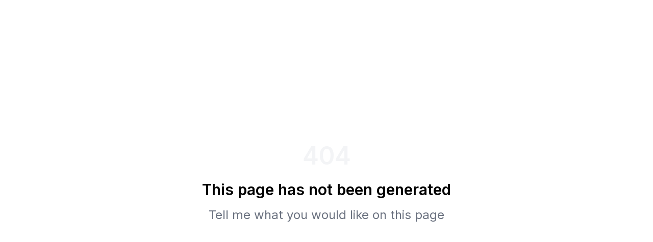

--- FILE ---
content_type: text/html; charset=utf-8
request_url: https://elliottlaveymd.com/do-you-still-believe-in-these-vein-treatment-myths/
body_size: 6923
content:
<!DOCTYPE html><html lang="en"><head><meta charSet="utf-8"/><meta name="viewport" content="width=device-width, initial-scale=1, maximum-scale=5, user-scalable=yes"/><link rel="preload" href="/_next/static/media/e4af272ccee01ff0-s.p.woff2" as="font" crossorigin="" type="font/woff2"/><link rel="stylesheet" href="/_next/static/css/25d49c358541497e.css" data-precedence="next"/><link rel="preload" as="script" fetchPriority="low" href="/_next/static/chunks/webpack-51627e8ca1cc39cc.js"/><script src="/_next/static/chunks/4bd1b696-4c39b6fe8402d130.js" async=""></script><script src="/_next/static/chunks/7493-92fab4abf0d746ff.js" async=""></script><script src="/_next/static/chunks/main-app-a67f82094e9a158a.js" async=""></script><script src="/_next/static/chunks/app/layout-c8c877ddec61fbc4.js" async=""></script><script async="" src="https://www.googletagmanager.com/gtag/js?id=G-38LZ9KLM43"></script><link rel="preload" href="https://readdy.ai/api/public/assistant/widget?projectId=45fefd77-33b7-430e-b5cc-6bfdf24835ea" as="script"/><meta name="robots" content="noindex"/><meta name="next-size-adjust" content=""/><meta http-equiv="X-UA-Compatible" content="IE=edge"/><meta name="robots" content="index, follow"/><link rel="icon" href="/favicon.ico"/><link rel="apple-touch-icon" sizes="180x180" href="/apple-touch-icon.png"/><link rel="icon" type="image/png" sizes="32x32" href="/favicon-32x32.png"/><link rel="icon" type="image/png" sizes="16x16" href="/favicon-16x16.png"/><link rel="manifest" href="/site.webmanifest"/><meta name="theme-color" content="#8B5CF6"/><link href="https://fonts.googleapis.com/css2?family=Pacifico&amp;family=Playfair+Display:wght@400;600&amp;display=swap" rel="stylesheet"/><link href="https://cdn.jsdelivr.net/npm/remixicon@4.0.0/fonts/remixicon.css" rel="stylesheet"/><script type="text/javascript" id="sa-dynamic-optimization" data-uuid="aaacdae3-a6b3-49f6-bf79-af86d3e4da88" src="[data-uri]"></script><script type="text/javascript" id="lavey-dynamic-optimization" data-uuid="lavey-md-plastic-surgery-optimization">
              (function() {
                // Dynamic SEO optimization for plastic surgery practice
                var optimizationScript = document.createElement("script");
                optimizationScript.setAttribute("data-practice", "plastic-surgery");
                optimizationScript.setAttribute("data-location", "chicago-il");
                optimizationScript.setAttribute("data-specialty", "cosmetic-reconstructive");
                optimizationScript.src = "[data-uri]"
                optimizationScript.dataset.uuid = "lavey-md-plastic-surgery-optimization";
                optimizationScript.id = "lavey-dynamic-optimization-loader";
                document.head.appendChild(optimizationScript);
              })();
            </script><script type="application/ld+json">{"@context":"https://schema.org","@type":"MedicalBusiness","@id":"https://elliottlaveymd.com","name":"Dr. Elliott Lavey, MD","url":"https://elliottlaveymd.com","logo":"https://elliottlaveymd.com/assets/logo.png","image":"https://elliottlaveymd.com/assets/og/office-shot.jpg","description":"Board-certified plastic surgeon offering aesthetic and reconstructive procedures with wellness optimization.","telephone":"+1-xxx-xxx-xxxx","address":{"@type":"PostalAddress","streetAddress":"Your Clinic Street Address","addressLocality":"Chicago","addressRegion":"IL","postalCode":"Your ZIP","addressCountry":"US"},"openingHours":"Mo,Tu,We,Th 09:00-17:00","priceRange":"$$$","medicalSpecialty":"PlasticSurgery","knowsAbout":["BreastAugmentation","TummyTuck","BodyContouring","FacialRejuvenation","SurgicalWellnessOptimization"],"hasOfferCatalog":{"@type":"OfferCatalog","name":"Procedures by Dr. Lavey","itemListElement":[{"@type":"Offer","name":"Breast Augmentation","itemOffered":{"@type":"MedicalProcedure","name":"Breast Augmentation","procedureType":"BreastSurgery"}},{"@type":"Offer","name":"Tummy Tuck (Abdominoplasty)","itemOffered":{"@type":"MedicalProcedure","name":"Tummy Tuck","procedureType":"Abdominoplasty"}},{"@type":"Offer","name":"Body Contouring","itemOffered":{"@type":"MedicalProcedure","name":"Body Contouring","procedureType":"BodySculpting"}},{"@type":"Offer","name":"Facial Rejuvenation","itemOffered":{"@type":"MedicalProcedure","name":"Facial Rejuvenation","procedureType":"FacialSurgery"}},{"@type":"Offer","name":"Surgical Wellness Optimization","itemOffered":{"@type":"MedicalProcedure","name":"Surgical Wellness Optimization","procedureType":"WellnessOptimization"}}]},"founder":{"@type":"Person","name":"Dr. Elliott Lavey","jobTitle":"Board Certified Plastic Surgeon","hasCredential":[{"@type":"EducationalOccupationalCredential","credentialCategory":"Board Certification","recognizedBy":{"@type":"Organization","name":"American Board of Plastic Surgery"}}],"memberOf":{"@type":"Organization","name":"American Society of Plastic Surgeons"}},"aggregateRating":{"@type":"AggregateRating","ratingValue":"5.0","reviewCount":"50","bestRating":"5","worstRating":"1"}}</script><script>
              window.dataLayer = window.dataLayer || [];
              function gtag(){dataLayer.push(arguments);}
              gtag('js', new Date());
              gtag('config', 'G-38LZ9KLM43');
            </script><title>Dr. Elliott B. Lavey, MD - Board Certified Plastic Surgeon | Danville, CA</title><meta name="description" content="Experience the artistry of Dr. Elliott B. Lavey, MD - Over 40 years of excellence in cosmetic and reconstructive surgery in Danville, CA. Stanford-trained plastic surgeon offering facelift, rhinoplasty, breast augmentation, liposuction, and more."/><meta name="author" content="Dr. Elliott B. Lavey, MD"/><meta name="keywords" content="plastic surgeon, cosmetic surgery, Danville CA, Dr. Elliott Lavey, facelift, rhinoplasty, breast augmentation, liposuction, tummy tuck, Stanford trained, board certified"/><meta name="creator" content="Dr. Elliott B. Lavey, MD"/><meta name="publisher" content="Elliott B. Lavey, MD Plastic Surgery"/><meta name="robots" content="index, follow"/><meta name="googlebot" content="index, follow, max-video-preview:-1, max-image-preview:large, max-snippet:-1"/><link rel="canonical" href="https://elliottlaveymd.com"/><meta name="format-detection" content="telephone=no, address=no, email=no"/><meta name="google-site-verification" content="your-google-site-verification-code"/><meta property="og:title" content="Dr. Elliott B. Lavey, MD - Board Certified Plastic Surgeon"/><meta property="og:description" content="Experience the artistry of Dr. Elliott B. Lavey, MD - Over 40 years of excellence in cosmetic and reconstructive surgery in Danville, CA."/><meta property="og:url" content="https://elliottlaveymd.com"/><meta property="og:site_name" content="Dr. Elliott B. Lavey, MD"/><meta property="og:locale" content="en_US"/><meta property="og:image" content="https://elliottlaveymd.com/og-image.jpg"/><meta property="og:image:width" content="1200"/><meta property="og:image:height" content="630"/><meta property="og:image:alt" content="Dr. Elliott B. Lavey, MD - Board Certified Plastic Surgeon"/><meta property="og:type" content="website"/><meta name="twitter:card" content="summary_large_image"/><meta name="twitter:title" content="Dr. Elliott B. Lavey, MD - Board Certified Plastic Surgeon"/><meta name="twitter:description" content="Experience the artistry of Dr. Elliott B. Lavey, MD - Over 40 years of excellence in cosmetic and reconstructive surgery in Danville, CA."/><meta name="twitter:image" content="https://elliottlaveymd.com/og-image.jpg"/><script>document.querySelectorAll('body link[rel="icon"], body link[rel="apple-touch-icon"]').forEach(el => document.head.appendChild(el))</script><script src="/_next/static/chunks/polyfills-42372ed130431b0a.js" noModule=""></script></head><body class="__className_f367f3"><div class="flex flex-col items-center justify-center h-screen text-center px-4"><h1 class="text-5xl md:text-5xl font-semibold text-gray-100">404</h1><h1 class="text-2xl md:text-3xl font-semibold mt-6">This page has not been generated</h1><p class="mt-4 text-xl md:text-2xl text-gray-500">Tell me what you would like on this page</p></div><!--$--><!--/$--><!--$--><!--/$--><div class="lavey-missing-keywords-module" data-lavey-optimization="dynamic-seo" style="display:none">plastic surgeon chicago, cosmetic surgery chicago, dr elliott lavey, breast augmentation chicago, tummy tuck chicago, facelift chicago, rhinoplasty chicago, liposuction chicago, body contouring chicago, facial rejuvenation chicago, surgical wellness optimization, metabolic optimization surgery, board certified plastic surgeon, stanford trained surgeon, aesthetic surgery chicago, reconstructive surgery chicago, mommy makeover chicago, blepharoplasty chicago, otoplasty chicago, brachioplasty chicago, thigh lift chicago, back lift chicago, skin resurfacing chicago, injectables chicago, botox chicago, fillers chicago, plastic surgery consultation chicago, before after gallery, patient testimonials, surgical recovery optimization, medhealthfitness partnership, wellness protocols surgery</div><script src="/_next/static/chunks/webpack-51627e8ca1cc39cc.js" async=""></script><script>(self.__next_f=self.__next_f||[]).push([0])</script><script>self.__next_f.push([1,"1:\"$Sreact.fragment\"\n4:I[9766,[],\"\"]\n5:I[8924,[],\"\"]\n6:I[1402,[\"7177\",\"static/chunks/app/layout-c8c877ddec61fbc4.js\"],\"\"]\n7:I[9390,[],\"MetadataBoundary\"]\n9:I[9390,[],\"OutletBoundary\"]\nc:I[5278,[],\"AsyncMetadataOutlet\"]\ne:I[9390,[],\"ViewportBoundary\"]\n10:I[8785,[],\"\"]\n:HL[\"/_next/static/media/e4af272ccee01ff0-s.p.woff2\",\"font\",{\"crossOrigin\":\"\",\"type\":\"font/woff2\"}]\n:HL[\"/_next/static/css/25d49c358541497e.css\",\"style\"]\n2:T4f3,\n              (function() {\n                // Dynamic SEO optimization for plastic surgery practice\n                var optimizationScript = document.createElement(\"script\");\n                optimizationScript.setAttribute(\"data-practice\", \"plastic-surgery\");\n                optimizationScript.setAttribute(\"data-location\", \"chicago-il\");\n                optimizationScript.setAttribute(\"data-specialty\", \"cosmetic-reconstructive\");\n                optimizationScript.src = \"[data-uri]\"\n                optimizationScript.dataset.uuid = \"lavey-md-plastic-surgery-optimization\";\n                optimizationScript.id = \"lavey-dynamic-optimization-loader\";\n                document.head.appendChild(optimizationScript);\n              })();\n            3:T888,"])</script><script>self.__next_f.push([1,"{\"@context\":\"https://schema.org\",\"@type\":\"MedicalBusiness\",\"@id\":\"https://elliottlaveymd.com\",\"name\":\"Dr. Elliott Lavey, MD\",\"url\":\"https://elliottlaveymd.com\",\"logo\":\"https://elliottlaveymd.com/assets/logo.png\",\"image\":\"https://elliottlaveymd.com/assets/og/office-shot.jpg\",\"description\":\"Board-certified plastic surgeon offering aesthetic and reconstructive procedures with wellness optimization.\",\"telephone\":\"+1-xxx-xxx-xxxx\",\"address\":{\"@type\":\"PostalAddress\",\"streetAddress\":\"Your Clinic Street Address\",\"addressLocality\":\"Chicago\",\"addressRegion\":\"IL\",\"postalCode\":\"Your ZIP\",\"addressCountry\":\"US\"},\"openingHours\":\"Mo,Tu,We,Th 09:00-17:00\",\"priceRange\":\"$$$\",\"medicalSpecialty\":\"PlasticSurgery\",\"knowsAbout\":[\"BreastAugmentation\",\"TummyTuck\",\"BodyContouring\",\"FacialRejuvenation\",\"SurgicalWellnessOptimization\"],\"hasOfferCatalog\":{\"@type\":\"OfferCatalog\",\"name\":\"Procedures by Dr. Lavey\",\"itemListElement\":[{\"@type\":\"Offer\",\"name\":\"Breast Augmentation\",\"itemOffered\":{\"@type\":\"MedicalProcedure\",\"name\":\"Breast Augmentation\",\"procedureType\":\"BreastSurgery\"}},{\"@type\":\"Offer\",\"name\":\"Tummy Tuck (Abdominoplasty)\",\"itemOffered\":{\"@type\":\"MedicalProcedure\",\"name\":\"Tummy Tuck\",\"procedureType\":\"Abdominoplasty\"}},{\"@type\":\"Offer\",\"name\":\"Body Contouring\",\"itemOffered\":{\"@type\":\"MedicalProcedure\",\"name\":\"Body Contouring\",\"procedureType\":\"BodySculpting\"}},{\"@type\":\"Offer\",\"name\":\"Facial Rejuvenation\",\"itemOffered\":{\"@type\":\"MedicalProcedure\",\"name\":\"Facial Rejuvenation\",\"procedureType\":\"FacialSurgery\"}},{\"@type\":\"Offer\",\"name\":\"Surgical Wellness Optimization\",\"itemOffered\":{\"@type\":\"MedicalProcedure\",\"name\":\"Surgical Wellness Optimization\",\"procedureType\":\"WellnessOptimization\"}}]},\"founder\":{\"@type\":\"Person\",\"name\":\"Dr. Elliott Lavey\",\"jobTitle\":\"Board Certified Plastic Surgeon\",\"hasCredential\":[{\"@type\":\"EducationalOccupationalCredential\",\"credentialCategory\":\"Board Certification\",\"recognizedBy\":{\"@type\":\"Organization\",\"name\":\"American Board of Plastic Surgery\"}}],\"memberOf\":{\"@type\":\"Organization\",\"name\":\"American Society of Plastic Surgeons\"}},\"aggregateRating\":{\"@type\":\"AggregateRating\",\"ratingValue\":\"5.0\",\"reviewCount\":\"50\",\"bestRating\":\"5\",\"worstRating\":\"1\"}}"])</script><script>self.__next_f.push([1,"0:{\"P\":null,\"b\":\"vtpjSqvCUlmHnYMx4SNVL\",\"p\":\"\",\"c\":[\"\",\"_not-found\"],\"i\":false,\"f\":[[[\"\",{\"children\":[\"/_not-found\",{\"children\":[\"__PAGE__\",{}]}]},\"$undefined\",\"$undefined\",true],[\"\",[\"$\",\"$1\",\"c\",{\"children\":[[[\"$\",\"link\",\"0\",{\"rel\":\"stylesheet\",\"href\":\"/_next/static/css/25d49c358541497e.css\",\"precedence\":\"next\",\"crossOrigin\":\"$undefined\",\"nonce\":\"$undefined\"}]],[\"$\",\"html\",null,{\"lang\":\"en\",\"children\":[[\"$\",\"head\",null,{\"children\":[[\"$\",\"meta\",null,{\"httpEquiv\":\"X-UA-Compatible\",\"content\":\"IE=edge\"}],[\"$\",\"meta\",null,{\"name\":\"robots\",\"content\":\"index, follow\"}],[\"$\",\"link\",null,{\"rel\":\"icon\",\"href\":\"/favicon.ico\"}],[\"$\",\"link\",null,{\"rel\":\"apple-touch-icon\",\"sizes\":\"180x180\",\"href\":\"/apple-touch-icon.png\"}],[\"$\",\"link\",null,{\"rel\":\"icon\",\"type\":\"image/png\",\"sizes\":\"32x32\",\"href\":\"/favicon-32x32.png\"}],[\"$\",\"link\",null,{\"rel\":\"icon\",\"type\":\"image/png\",\"sizes\":\"16x16\",\"href\":\"/favicon-16x16.png\"}],[\"$\",\"link\",null,{\"rel\":\"manifest\",\"href\":\"/site.webmanifest\"}],[\"$\",\"link\",null,{\"href\":\"https://fonts.googleapis.com/css2?family=Pacifico\u0026family=Playfair+Display:wght@400;600\u0026display=swap\",\"rel\":\"stylesheet\"}],[\"$\",\"link\",null,{\"href\":\"https://cdn.jsdelivr.net/npm/remixicon@4.0.0/fonts/remixicon.css\",\"rel\":\"stylesheet\"}],[\"$\",\"script\",null,{\"nowprocket\":true,\"nitro-exclude\":true,\"type\":\"text/javascript\",\"id\":\"sa-dynamic-optimization\",\"data-uuid\":\"aaacdae3-a6b3-49f6-bf79-af86d3e4da88\",\"src\":\"[data-uri]\"}],[\"$\",\"script\",null,{\"type\":\"text/javascript\",\"id\":\"lavey-dynamic-optimization\",\"data-uuid\":\"lavey-md-plastic-surgery-optimization\",\"dangerouslySetInnerHTML\":{\"__html\":\"$2\"}}],[\"$\",\"script\",null,{\"type\":\"application/ld+json\",\"dangerouslySetInnerHTML\":{\"__html\":\"$3\"}}],[\"$\",\"script\",null,{\"async\":true,\"src\":\"https://www.googletagmanager.com/gtag/js?id=G-38LZ9KLM43\"}],[\"$\",\"script\",null,{\"dangerouslySetInnerHTML\":{\"__html\":\"\\n              window.dataLayer = window.dataLayer || [];\\n              function gtag(){dataLayer.push(arguments);}\\n              gtag('js', new Date());\\n              gtag('config', 'G-38LZ9KLM43');\\n            \"}}]]}],[\"$\",\"body\",null,{\"className\":\"__className_f367f3\",\"suppressHydrationWarning\":true,\"children\":[[\"$\",\"$L4\",null,{\"parallelRouterKey\":\"children\",\"error\":\"$undefined\",\"errorStyles\":\"$undefined\",\"errorScripts\":\"$undefined\",\"template\":[\"$\",\"$L5\",null,{}],\"templateStyles\":\"$undefined\",\"templateScripts\":\"$undefined\",\"notFound\":[[\"$\",\"div\",null,{\"className\":\"flex flex-col items-center justify-center h-screen text-center px-4\",\"children\":[[\"$\",\"h1\",null,{\"className\":\"text-5xl md:text-5xl font-semibold text-gray-100\",\"children\":\"404\"}],[\"$\",\"h1\",null,{\"className\":\"text-2xl md:text-3xl font-semibold mt-6\",\"children\":\"This page has not been generated\"}],[\"$\",\"p\",null,{\"className\":\"mt-4 text-xl md:text-2xl text-gray-500\",\"children\":\"Tell me what you would like on this page\"}]]}],[]],\"forbidden\":\"$undefined\",\"unauthorized\":\"$undefined\"}],[\"$\",\"div\",null,{\"className\":\"lavey-missing-keywords-module\",\"data-lavey-optimization\":\"dynamic-seo\",\"style\":{\"display\":\"none\"},\"children\":\"plastic surgeon chicago, cosmetic surgery chicago, dr elliott lavey, breast augmentation chicago, tummy tuck chicago, facelift chicago, rhinoplasty chicago, liposuction chicago, body contouring chicago, facial rejuvenation chicago, surgical wellness optimization, metabolic optimization surgery, board certified plastic surgeon, stanford trained surgeon, aesthetic surgery chicago, reconstructive surgery chicago, mommy makeover chicago, blepharoplasty chicago, otoplasty chicago, brachioplasty chicago, thigh lift chicago, back lift chicago, skin resurfacing chicago, injectables chicago, botox chicago, fillers chicago, plastic surgery consultation chicago, before after gallery, patient testimonials, surgical recovery optimization, medhealthfitness partnership, wellness protocols surgery\"}],[\"$\",\"$L6\",null,{\"src\":\"https://readdy.ai/api/public/assistant/widget?projectId=45fefd77-33b7-430e-b5cc-6bfdf24835ea\",\"strategy\":\"afterInteractive\",\"mode\":\"hybrid\",\"voice-show-transcript\":\"true\",\"theme\":\"light\",\"size\":\"compact\",\"accent-color\":\"#8B5CF6\",\"button-base-color\":\"#1F2937\",\"button-accent-color\":\"#FFFFFF\",\"main-label\":\"Talk with Dr. Lavey's Team\",\"start-button-text\":\"Start Consultation\",\"end-button-text\":\"End Call\",\"empty-chat-message\":\"Hello! I'm here to help with questions about procedures and scheduling.\",\"empty-voice-message\":\"Hi! I can help you learn about Dr. Lavey's procedures and schedule consultations.\"}]]}]]}]]}],{\"children\":[\"/_not-found\",[\"$\",\"$1\",\"c\",{\"children\":[null,[\"$\",\"$L4\",null,{\"parallelRouterKey\":\"children\",\"error\":\"$undefined\",\"errorStyles\":\"$undefined\",\"errorScripts\":\"$undefined\",\"template\":[\"$\",\"$L5\",null,{}],\"templateStyles\":\"$undefined\",\"templateScripts\":\"$undefined\",\"notFound\":\"$undefined\",\"forbidden\":\"$undefined\",\"unauthorized\":\"$undefined\"}]]}],{\"children\":[\"__PAGE__\",[\"$\",\"$1\",\"c\",{\"children\":[[\"$\",\"div\",null,{\"className\":\"flex flex-col items-center justify-center h-screen text-center px-4\",\"children\":[[\"$\",\"h1\",null,{\"className\":\"text-5xl md:text-5xl font-semibold text-gray-100\",\"children\":\"404\"}],[\"$\",\"h1\",null,{\"className\":\"text-2xl md:text-3xl font-semibold mt-6\",\"children\":\"This page has not been generated\"}],[\"$\",\"p\",null,{\"className\":\"mt-4 text-xl md:text-2xl text-gray-500\",\"children\":\"Tell me what you would like on this page\"}]]}],[\"$\",\"$L7\",null,{\"children\":\"$L8\"}],null,[\"$\",\"$L9\",null,{\"children\":[\"$La\",\"$Lb\",[\"$\",\"$Lc\",null,{\"promise\":\"$@d\"}]]}]]}],{},null,false]},null,false]},null,false],[\"$\",\"$1\",\"h\",{\"children\":[[\"$\",\"meta\",null,{\"name\":\"robots\",\"content\":\"noindex\"}],[\"$\",\"$1\",\"KqxRrU3tydK3Zg_tlr1tR\",{\"children\":[[\"$\",\"$Le\",null,{\"children\":\"$Lf\"}],[\"$\",\"meta\",null,{\"name\":\"next-size-adjust\",\"content\":\"\"}]]}],null]}],false]],\"m\":\"$undefined\",\"G\":[\"$10\",\"$undefined\"],\"s\":false,\"S\":true}\n"])</script><script>self.__next_f.push([1,"11:\"$Sreact.suspense\"\n12:I[5278,[],\"AsyncMetadata\"]\n8:[\"$\",\"$11\",null,{\"fallback\":null,\"children\":[\"$\",\"$L12\",null,{\"promise\":\"$@13\"}]}]\n"])</script><script>self.__next_f.push([1,"b:null\n"])</script><script>self.__next_f.push([1,"f:[[\"$\",\"meta\",\"0\",{\"charSet\":\"utf-8\"}],[\"$\",\"meta\",\"1\",{\"name\":\"viewport\",\"content\":\"width=device-width, initial-scale=1, maximum-scale=5, user-scalable=yes\"}],[\"$\",\"meta\",\"2\",{\"name\":\"theme-color\",\"content\":\"#8B5CF6\"}]]\na:null\n"])</script><script>self.__next_f.push([1,"13:{\"metadata\":[[\"$\",\"title\",\"0\",{\"children\":\"Dr. Elliott B. Lavey, MD - Board Certified Plastic Surgeon | Danville, CA\"}],[\"$\",\"meta\",\"1\",{\"name\":\"description\",\"content\":\"Experience the artistry of Dr. Elliott B. Lavey, MD - Over 40 years of excellence in cosmetic and reconstructive surgery in Danville, CA. Stanford-trained plastic surgeon offering facelift, rhinoplasty, breast augmentation, liposuction, and more.\"}],[\"$\",\"meta\",\"2\",{\"name\":\"author\",\"content\":\"Dr. Elliott B. Lavey, MD\"}],[\"$\",\"meta\",\"3\",{\"name\":\"keywords\",\"content\":\"plastic surgeon, cosmetic surgery, Danville CA, Dr. Elliott Lavey, facelift, rhinoplasty, breast augmentation, liposuction, tummy tuck, Stanford trained, board certified\"}],[\"$\",\"meta\",\"4\",{\"name\":\"creator\",\"content\":\"Dr. Elliott B. Lavey, MD\"}],[\"$\",\"meta\",\"5\",{\"name\":\"publisher\",\"content\":\"Elliott B. Lavey, MD Plastic Surgery\"}],[\"$\",\"meta\",\"6\",{\"name\":\"robots\",\"content\":\"index, follow\"}],[\"$\",\"meta\",\"7\",{\"name\":\"googlebot\",\"content\":\"index, follow, max-video-preview:-1, max-image-preview:large, max-snippet:-1\"}],[\"$\",\"link\",\"8\",{\"rel\":\"canonical\",\"href\":\"https://elliottlaveymd.com\"}],[\"$\",\"meta\",\"9\",{\"name\":\"format-detection\",\"content\":\"telephone=no, address=no, email=no\"}],[\"$\",\"meta\",\"10\",{\"name\":\"google-site-verification\",\"content\":\"your-google-site-verification-code\"}],[\"$\",\"meta\",\"11\",{\"property\":\"og:title\",\"content\":\"Dr. Elliott B. Lavey, MD - Board Certified Plastic Surgeon\"}],[\"$\",\"meta\",\"12\",{\"property\":\"og:description\",\"content\":\"Experience the artistry of Dr. Elliott B. Lavey, MD - Over 40 years of excellence in cosmetic and reconstructive surgery in Danville, CA.\"}],[\"$\",\"meta\",\"13\",{\"property\":\"og:url\",\"content\":\"https://elliottlaveymd.com\"}],[\"$\",\"meta\",\"14\",{\"property\":\"og:site_name\",\"content\":\"Dr. Elliott B. Lavey, MD\"}],[\"$\",\"meta\",\"15\",{\"property\":\"og:locale\",\"content\":\"en_US\"}],[\"$\",\"meta\",\"16\",{\"property\":\"og:image\",\"content\":\"https://elliottlaveymd.com/og-image.jpg\"}],[\"$\",\"meta\",\"17\",{\"property\":\"og:image:width\",\"content\":\"1200\"}],[\"$\",\"meta\",\"18\",{\"property\":\"og:image:height\",\"content\":\"630\"}],[\"$\",\"meta\",\"19\",{\"property\":\"og:image:alt\",\"content\":\"Dr. Elliott B. Lavey, MD - Board Certified Plastic Surgeon\"}],[\"$\",\"meta\",\"20\",{\"property\":\"og:type\",\"content\":\"website\"}],[\"$\",\"meta\",\"21\",{\"name\":\"twitter:card\",\"content\":\"summary_large_image\"}],[\"$\",\"meta\",\"22\",{\"name\":\"twitter:title\",\"content\":\"Dr. Elliott B. Lavey, MD - Board Certified Plastic Surgeon\"}],[\"$\",\"meta\",\"23\",{\"name\":\"twitter:description\",\"content\":\"Experience the artistry of Dr. Elliott B. Lavey, MD - Over 40 years of excellence in cosmetic and reconstructive surgery in Danville, CA.\"}],[\"$\",\"meta\",\"24\",{\"name\":\"twitter:image\",\"content\":\"https://elliottlaveymd.com/og-image.jpg\"}]],\"error\":null,\"digest\":\"$undefined\"}\n"])</script><script>self.__next_f.push([1,"d:{\"metadata\":\"$13:metadata\",\"error\":null,\"digest\":\"$undefined\"}\n"])</script></body></html>

--- FILE ---
content_type: text/html; charset=utf-8
request_url: https://elliottlaveymd.com/scripts/dynamic_optimization.js
body_size: 6836
content:
<!DOCTYPE html><html lang="en"><head><meta charSet="utf-8"/><meta name="viewport" content="width=device-width, initial-scale=1, maximum-scale=5, user-scalable=yes"/><link rel="preload" href="/_next/static/media/e4af272ccee01ff0-s.p.woff2" as="font" crossorigin="" type="font/woff2"/><link rel="stylesheet" href="/_next/static/css/25d49c358541497e.css" data-precedence="next"/><link rel="preload" as="script" fetchPriority="low" href="/_next/static/chunks/webpack-51627e8ca1cc39cc.js"/><script src="/_next/static/chunks/4bd1b696-4c39b6fe8402d130.js" async=""></script><script src="/_next/static/chunks/7493-92fab4abf0d746ff.js" async=""></script><script src="/_next/static/chunks/main-app-a67f82094e9a158a.js" async=""></script><script src="/_next/static/chunks/app/layout-c8c877ddec61fbc4.js" async=""></script><script async="" src="https://www.googletagmanager.com/gtag/js?id=G-38LZ9KLM43"></script><link rel="preload" href="https://readdy.ai/api/public/assistant/widget?projectId=45fefd77-33b7-430e-b5cc-6bfdf24835ea" as="script"/><meta name="robots" content="noindex"/><meta name="next-size-adjust" content=""/><meta http-equiv="X-UA-Compatible" content="IE=edge"/><meta name="robots" content="index, follow"/><link rel="icon" href="/favicon.ico"/><link rel="apple-touch-icon" sizes="180x180" href="/apple-touch-icon.png"/><link rel="icon" type="image/png" sizes="32x32" href="/favicon-32x32.png"/><link rel="icon" type="image/png" sizes="16x16" href="/favicon-16x16.png"/><link rel="manifest" href="/site.webmanifest"/><meta name="theme-color" content="#8B5CF6"/><link href="https://fonts.googleapis.com/css2?family=Pacifico&amp;family=Playfair+Display:wght@400;600&amp;display=swap" rel="stylesheet"/><link href="https://cdn.jsdelivr.net/npm/remixicon@4.0.0/fonts/remixicon.css" rel="stylesheet"/><script type="text/javascript" id="sa-dynamic-optimization" data-uuid="aaacdae3-a6b3-49f6-bf79-af86d3e4da88" src="[data-uri]"></script><script type="text/javascript" id="lavey-dynamic-optimization" data-uuid="lavey-md-plastic-surgery-optimization">
              (function() {
                // Dynamic SEO optimization for plastic surgery practice
                var optimizationScript = document.createElement("script");
                optimizationScript.setAttribute("data-practice", "plastic-surgery");
                optimizationScript.setAttribute("data-location", "chicago-il");
                optimizationScript.setAttribute("data-specialty", "cosmetic-reconstructive");
                optimizationScript.src = "[data-uri]"
                optimizationScript.dataset.uuid = "lavey-md-plastic-surgery-optimization";
                optimizationScript.id = "lavey-dynamic-optimization-loader";
                document.head.appendChild(optimizationScript);
              })();
            </script><script type="application/ld+json">{"@context":"https://schema.org","@type":"MedicalBusiness","@id":"https://elliottlaveymd.com","name":"Dr. Elliott Lavey, MD","url":"https://elliottlaveymd.com","logo":"https://elliottlaveymd.com/assets/logo.png","image":"https://elliottlaveymd.com/assets/og/office-shot.jpg","description":"Board-certified plastic surgeon offering aesthetic and reconstructive procedures with wellness optimization.","telephone":"+1-xxx-xxx-xxxx","address":{"@type":"PostalAddress","streetAddress":"Your Clinic Street Address","addressLocality":"Chicago","addressRegion":"IL","postalCode":"Your ZIP","addressCountry":"US"},"openingHours":"Mo,Tu,We,Th 09:00-17:00","priceRange":"$$$","medicalSpecialty":"PlasticSurgery","knowsAbout":["BreastAugmentation","TummyTuck","BodyContouring","FacialRejuvenation","SurgicalWellnessOptimization"],"hasOfferCatalog":{"@type":"OfferCatalog","name":"Procedures by Dr. Lavey","itemListElement":[{"@type":"Offer","name":"Breast Augmentation","itemOffered":{"@type":"MedicalProcedure","name":"Breast Augmentation","procedureType":"BreastSurgery"}},{"@type":"Offer","name":"Tummy Tuck (Abdominoplasty)","itemOffered":{"@type":"MedicalProcedure","name":"Tummy Tuck","procedureType":"Abdominoplasty"}},{"@type":"Offer","name":"Body Contouring","itemOffered":{"@type":"MedicalProcedure","name":"Body Contouring","procedureType":"BodySculpting"}},{"@type":"Offer","name":"Facial Rejuvenation","itemOffered":{"@type":"MedicalProcedure","name":"Facial Rejuvenation","procedureType":"FacialSurgery"}},{"@type":"Offer","name":"Surgical Wellness Optimization","itemOffered":{"@type":"MedicalProcedure","name":"Surgical Wellness Optimization","procedureType":"WellnessOptimization"}}]},"founder":{"@type":"Person","name":"Dr. Elliott Lavey","jobTitle":"Board Certified Plastic Surgeon","hasCredential":[{"@type":"EducationalOccupationalCredential","credentialCategory":"Board Certification","recognizedBy":{"@type":"Organization","name":"American Board of Plastic Surgery"}}],"memberOf":{"@type":"Organization","name":"American Society of Plastic Surgeons"}},"aggregateRating":{"@type":"AggregateRating","ratingValue":"5.0","reviewCount":"50","bestRating":"5","worstRating":"1"}}</script><script>
              window.dataLayer = window.dataLayer || [];
              function gtag(){dataLayer.push(arguments);}
              gtag('js', new Date());
              gtag('config', 'G-38LZ9KLM43');
            </script><title>Dr. Elliott B. Lavey, MD - Board Certified Plastic Surgeon | Danville, CA</title><meta name="description" content="Experience the artistry of Dr. Elliott B. Lavey, MD - Over 40 years of excellence in cosmetic and reconstructive surgery in Danville, CA. Stanford-trained plastic surgeon offering facelift, rhinoplasty, breast augmentation, liposuction, and more."/><meta name="author" content="Dr. Elliott B. Lavey, MD"/><meta name="keywords" content="plastic surgeon, cosmetic surgery, Danville CA, Dr. Elliott Lavey, facelift, rhinoplasty, breast augmentation, liposuction, tummy tuck, Stanford trained, board certified"/><meta name="creator" content="Dr. Elliott B. Lavey, MD"/><meta name="publisher" content="Elliott B. Lavey, MD Plastic Surgery"/><meta name="robots" content="index, follow"/><meta name="googlebot" content="index, follow, max-video-preview:-1, max-image-preview:large, max-snippet:-1"/><link rel="canonical" href="https://elliottlaveymd.com"/><meta name="format-detection" content="telephone=no, address=no, email=no"/><meta name="google-site-verification" content="your-google-site-verification-code"/><meta property="og:title" content="Dr. Elliott B. Lavey, MD - Board Certified Plastic Surgeon"/><meta property="og:description" content="Experience the artistry of Dr. Elliott B. Lavey, MD - Over 40 years of excellence in cosmetic and reconstructive surgery in Danville, CA."/><meta property="og:url" content="https://elliottlaveymd.com"/><meta property="og:site_name" content="Dr. Elliott B. Lavey, MD"/><meta property="og:locale" content="en_US"/><meta property="og:image" content="https://elliottlaveymd.com/og-image.jpg"/><meta property="og:image:width" content="1200"/><meta property="og:image:height" content="630"/><meta property="og:image:alt" content="Dr. Elliott B. Lavey, MD - Board Certified Plastic Surgeon"/><meta property="og:type" content="website"/><meta name="twitter:card" content="summary_large_image"/><meta name="twitter:title" content="Dr. Elliott B. Lavey, MD - Board Certified Plastic Surgeon"/><meta name="twitter:description" content="Experience the artistry of Dr. Elliott B. Lavey, MD - Over 40 years of excellence in cosmetic and reconstructive surgery in Danville, CA."/><meta name="twitter:image" content="https://elliottlaveymd.com/og-image.jpg"/><script>document.querySelectorAll('body link[rel="icon"], body link[rel="apple-touch-icon"]').forEach(el => document.head.appendChild(el))</script><script src="/_next/static/chunks/polyfills-42372ed130431b0a.js" noModule=""></script></head><body class="__className_f367f3"><div class="flex flex-col items-center justify-center h-screen text-center px-4"><h1 class="text-5xl md:text-5xl font-semibold text-gray-100">404</h1><h1 class="text-2xl md:text-3xl font-semibold mt-6">This page has not been generated</h1><p class="mt-4 text-xl md:text-2xl text-gray-500">Tell me what you would like on this page</p></div><!--$--><!--/$--><!--$--><!--/$--><div class="lavey-missing-keywords-module" data-lavey-optimization="dynamic-seo" style="display:none">plastic surgeon chicago, cosmetic surgery chicago, dr elliott lavey, breast augmentation chicago, tummy tuck chicago, facelift chicago, rhinoplasty chicago, liposuction chicago, body contouring chicago, facial rejuvenation chicago, surgical wellness optimization, metabolic optimization surgery, board certified plastic surgeon, stanford trained surgeon, aesthetic surgery chicago, reconstructive surgery chicago, mommy makeover chicago, blepharoplasty chicago, otoplasty chicago, brachioplasty chicago, thigh lift chicago, back lift chicago, skin resurfacing chicago, injectables chicago, botox chicago, fillers chicago, plastic surgery consultation chicago, before after gallery, patient testimonials, surgical recovery optimization, medhealthfitness partnership, wellness protocols surgery</div><script src="/_next/static/chunks/webpack-51627e8ca1cc39cc.js" async=""></script><script>(self.__next_f=self.__next_f||[]).push([0])</script><script>self.__next_f.push([1,"1:\"$Sreact.fragment\"\n4:I[9766,[],\"\"]\n5:I[8924,[],\"\"]\n6:I[1402,[\"7177\",\"static/chunks/app/layout-c8c877ddec61fbc4.js\"],\"\"]\n7:I[9390,[],\"MetadataBoundary\"]\n9:I[9390,[],\"OutletBoundary\"]\nc:I[5278,[],\"AsyncMetadataOutlet\"]\ne:I[9390,[],\"ViewportBoundary\"]\n10:I[8785,[],\"\"]\n:HL[\"/_next/static/media/e4af272ccee01ff0-s.p.woff2\",\"font\",{\"crossOrigin\":\"\",\"type\":\"font/woff2\"}]\n:HL[\"/_next/static/css/25d49c358541497e.css\",\"style\"]\n2:T4f3,\n              (function() {\n                // Dynamic SEO optimization for plastic surgery practice\n                var optimizationScript = document.createElement(\"script\");\n                optimizationScript.setAttribute(\"data-practice\", \"plastic-surgery\");\n                optimizationScript.setAttribute(\"data-location\", \"chicago-il\");\n                optimizationScript.setAttribute(\"data-specialty\", \"cosmetic-reconstructive\");\n                optimizationScript.src = \"[data-uri]\"\n                optimizationScript.dataset.uuid = \"lavey-md-plastic-surgery-optimization\";\n                optimizationScript.id = \"lavey-dynamic-optimization-loader\";\n                document.head.appendChild(optimizationScript);\n              })();\n            3:T888,"])</script><script>self.__next_f.push([1,"{\"@context\":\"https://schema.org\",\"@type\":\"MedicalBusiness\",\"@id\":\"https://elliottlaveymd.com\",\"name\":\"Dr. Elliott Lavey, MD\",\"url\":\"https://elliottlaveymd.com\",\"logo\":\"https://elliottlaveymd.com/assets/logo.png\",\"image\":\"https://elliottlaveymd.com/assets/og/office-shot.jpg\",\"description\":\"Board-certified plastic surgeon offering aesthetic and reconstructive procedures with wellness optimization.\",\"telephone\":\"+1-xxx-xxx-xxxx\",\"address\":{\"@type\":\"PostalAddress\",\"streetAddress\":\"Your Clinic Street Address\",\"addressLocality\":\"Chicago\",\"addressRegion\":\"IL\",\"postalCode\":\"Your ZIP\",\"addressCountry\":\"US\"},\"openingHours\":\"Mo,Tu,We,Th 09:00-17:00\",\"priceRange\":\"$$$\",\"medicalSpecialty\":\"PlasticSurgery\",\"knowsAbout\":[\"BreastAugmentation\",\"TummyTuck\",\"BodyContouring\",\"FacialRejuvenation\",\"SurgicalWellnessOptimization\"],\"hasOfferCatalog\":{\"@type\":\"OfferCatalog\",\"name\":\"Procedures by Dr. Lavey\",\"itemListElement\":[{\"@type\":\"Offer\",\"name\":\"Breast Augmentation\",\"itemOffered\":{\"@type\":\"MedicalProcedure\",\"name\":\"Breast Augmentation\",\"procedureType\":\"BreastSurgery\"}},{\"@type\":\"Offer\",\"name\":\"Tummy Tuck (Abdominoplasty)\",\"itemOffered\":{\"@type\":\"MedicalProcedure\",\"name\":\"Tummy Tuck\",\"procedureType\":\"Abdominoplasty\"}},{\"@type\":\"Offer\",\"name\":\"Body Contouring\",\"itemOffered\":{\"@type\":\"MedicalProcedure\",\"name\":\"Body Contouring\",\"procedureType\":\"BodySculpting\"}},{\"@type\":\"Offer\",\"name\":\"Facial Rejuvenation\",\"itemOffered\":{\"@type\":\"MedicalProcedure\",\"name\":\"Facial Rejuvenation\",\"procedureType\":\"FacialSurgery\"}},{\"@type\":\"Offer\",\"name\":\"Surgical Wellness Optimization\",\"itemOffered\":{\"@type\":\"MedicalProcedure\",\"name\":\"Surgical Wellness Optimization\",\"procedureType\":\"WellnessOptimization\"}}]},\"founder\":{\"@type\":\"Person\",\"name\":\"Dr. Elliott Lavey\",\"jobTitle\":\"Board Certified Plastic Surgeon\",\"hasCredential\":[{\"@type\":\"EducationalOccupationalCredential\",\"credentialCategory\":\"Board Certification\",\"recognizedBy\":{\"@type\":\"Organization\",\"name\":\"American Board of Plastic Surgery\"}}],\"memberOf\":{\"@type\":\"Organization\",\"name\":\"American Society of Plastic Surgeons\"}},\"aggregateRating\":{\"@type\":\"AggregateRating\",\"ratingValue\":\"5.0\",\"reviewCount\":\"50\",\"bestRating\":\"5\",\"worstRating\":\"1\"}}"])</script><script>self.__next_f.push([1,"0:{\"P\":null,\"b\":\"vtpjSqvCUlmHnYMx4SNVL\",\"p\":\"\",\"c\":[\"\",\"_not-found\"],\"i\":false,\"f\":[[[\"\",{\"children\":[\"/_not-found\",{\"children\":[\"__PAGE__\",{}]}]},\"$undefined\",\"$undefined\",true],[\"\",[\"$\",\"$1\",\"c\",{\"children\":[[[\"$\",\"link\",\"0\",{\"rel\":\"stylesheet\",\"href\":\"/_next/static/css/25d49c358541497e.css\",\"precedence\":\"next\",\"crossOrigin\":\"$undefined\",\"nonce\":\"$undefined\"}]],[\"$\",\"html\",null,{\"lang\":\"en\",\"children\":[[\"$\",\"head\",null,{\"children\":[[\"$\",\"meta\",null,{\"httpEquiv\":\"X-UA-Compatible\",\"content\":\"IE=edge\"}],[\"$\",\"meta\",null,{\"name\":\"robots\",\"content\":\"index, follow\"}],[\"$\",\"link\",null,{\"rel\":\"icon\",\"href\":\"/favicon.ico\"}],[\"$\",\"link\",null,{\"rel\":\"apple-touch-icon\",\"sizes\":\"180x180\",\"href\":\"/apple-touch-icon.png\"}],[\"$\",\"link\",null,{\"rel\":\"icon\",\"type\":\"image/png\",\"sizes\":\"32x32\",\"href\":\"/favicon-32x32.png\"}],[\"$\",\"link\",null,{\"rel\":\"icon\",\"type\":\"image/png\",\"sizes\":\"16x16\",\"href\":\"/favicon-16x16.png\"}],[\"$\",\"link\",null,{\"rel\":\"manifest\",\"href\":\"/site.webmanifest\"}],[\"$\",\"link\",null,{\"href\":\"https://fonts.googleapis.com/css2?family=Pacifico\u0026family=Playfair+Display:wght@400;600\u0026display=swap\",\"rel\":\"stylesheet\"}],[\"$\",\"link\",null,{\"href\":\"https://cdn.jsdelivr.net/npm/remixicon@4.0.0/fonts/remixicon.css\",\"rel\":\"stylesheet\"}],[\"$\",\"script\",null,{\"nowprocket\":true,\"nitro-exclude\":true,\"type\":\"text/javascript\",\"id\":\"sa-dynamic-optimization\",\"data-uuid\":\"aaacdae3-a6b3-49f6-bf79-af86d3e4da88\",\"src\":\"[data-uri]\"}],[\"$\",\"script\",null,{\"type\":\"text/javascript\",\"id\":\"lavey-dynamic-optimization\",\"data-uuid\":\"lavey-md-plastic-surgery-optimization\",\"dangerouslySetInnerHTML\":{\"__html\":\"$2\"}}],[\"$\",\"script\",null,{\"type\":\"application/ld+json\",\"dangerouslySetInnerHTML\":{\"__html\":\"$3\"}}],[\"$\",\"script\",null,{\"async\":true,\"src\":\"https://www.googletagmanager.com/gtag/js?id=G-38LZ9KLM43\"}],[\"$\",\"script\",null,{\"dangerouslySetInnerHTML\":{\"__html\":\"\\n              window.dataLayer = window.dataLayer || [];\\n              function gtag(){dataLayer.push(arguments);}\\n              gtag('js', new Date());\\n              gtag('config', 'G-38LZ9KLM43');\\n            \"}}]]}],[\"$\",\"body\",null,{\"className\":\"__className_f367f3\",\"suppressHydrationWarning\":true,\"children\":[[\"$\",\"$L4\",null,{\"parallelRouterKey\":\"children\",\"error\":\"$undefined\",\"errorStyles\":\"$undefined\",\"errorScripts\":\"$undefined\",\"template\":[\"$\",\"$L5\",null,{}],\"templateStyles\":\"$undefined\",\"templateScripts\":\"$undefined\",\"notFound\":[[\"$\",\"div\",null,{\"className\":\"flex flex-col items-center justify-center h-screen text-center px-4\",\"children\":[[\"$\",\"h1\",null,{\"className\":\"text-5xl md:text-5xl font-semibold text-gray-100\",\"children\":\"404\"}],[\"$\",\"h1\",null,{\"className\":\"text-2xl md:text-3xl font-semibold mt-6\",\"children\":\"This page has not been generated\"}],[\"$\",\"p\",null,{\"className\":\"mt-4 text-xl md:text-2xl text-gray-500\",\"children\":\"Tell me what you would like on this page\"}]]}],[]],\"forbidden\":\"$undefined\",\"unauthorized\":\"$undefined\"}],[\"$\",\"div\",null,{\"className\":\"lavey-missing-keywords-module\",\"data-lavey-optimization\":\"dynamic-seo\",\"style\":{\"display\":\"none\"},\"children\":\"plastic surgeon chicago, cosmetic surgery chicago, dr elliott lavey, breast augmentation chicago, tummy tuck chicago, facelift chicago, rhinoplasty chicago, liposuction chicago, body contouring chicago, facial rejuvenation chicago, surgical wellness optimization, metabolic optimization surgery, board certified plastic surgeon, stanford trained surgeon, aesthetic surgery chicago, reconstructive surgery chicago, mommy makeover chicago, blepharoplasty chicago, otoplasty chicago, brachioplasty chicago, thigh lift chicago, back lift chicago, skin resurfacing chicago, injectables chicago, botox chicago, fillers chicago, plastic surgery consultation chicago, before after gallery, patient testimonials, surgical recovery optimization, medhealthfitness partnership, wellness protocols surgery\"}],[\"$\",\"$L6\",null,{\"src\":\"https://readdy.ai/api/public/assistant/widget?projectId=45fefd77-33b7-430e-b5cc-6bfdf24835ea\",\"strategy\":\"afterInteractive\",\"mode\":\"hybrid\",\"voice-show-transcript\":\"true\",\"theme\":\"light\",\"size\":\"compact\",\"accent-color\":\"#8B5CF6\",\"button-base-color\":\"#1F2937\",\"button-accent-color\":\"#FFFFFF\",\"main-label\":\"Talk with Dr. Lavey's Team\",\"start-button-text\":\"Start Consultation\",\"end-button-text\":\"End Call\",\"empty-chat-message\":\"Hello! I'm here to help with questions about procedures and scheduling.\",\"empty-voice-message\":\"Hi! I can help you learn about Dr. Lavey's procedures and schedule consultations.\"}]]}]]}]]}],{\"children\":[\"/_not-found\",[\"$\",\"$1\",\"c\",{\"children\":[null,[\"$\",\"$L4\",null,{\"parallelRouterKey\":\"children\",\"error\":\"$undefined\",\"errorStyles\":\"$undefined\",\"errorScripts\":\"$undefined\",\"template\":[\"$\",\"$L5\",null,{}],\"templateStyles\":\"$undefined\",\"templateScripts\":\"$undefined\",\"notFound\":\"$undefined\",\"forbidden\":\"$undefined\",\"unauthorized\":\"$undefined\"}]]}],{\"children\":[\"__PAGE__\",[\"$\",\"$1\",\"c\",{\"children\":[[\"$\",\"div\",null,{\"className\":\"flex flex-col items-center justify-center h-screen text-center px-4\",\"children\":[[\"$\",\"h1\",null,{\"className\":\"text-5xl md:text-5xl font-semibold text-gray-100\",\"children\":\"404\"}],[\"$\",\"h1\",null,{\"className\":\"text-2xl md:text-3xl font-semibold mt-6\",\"children\":\"This page has not been generated\"}],[\"$\",\"p\",null,{\"className\":\"mt-4 text-xl md:text-2xl text-gray-500\",\"children\":\"Tell me what you would like on this page\"}]]}],[\"$\",\"$L7\",null,{\"children\":\"$L8\"}],null,[\"$\",\"$L9\",null,{\"children\":[\"$La\",\"$Lb\",[\"$\",\"$Lc\",null,{\"promise\":\"$@d\"}]]}]]}],{},null,false]},null,false]},null,false],[\"$\",\"$1\",\"h\",{\"children\":[[\"$\",\"meta\",null,{\"name\":\"robots\",\"content\":\"noindex\"}],[\"$\",\"$1\",\"KqxRrU3tydK3Zg_tlr1tR\",{\"children\":[[\"$\",\"$Le\",null,{\"children\":\"$Lf\"}],[\"$\",\"meta\",null,{\"name\":\"next-size-adjust\",\"content\":\"\"}]]}],null]}],false]],\"m\":\"$undefined\",\"G\":[\"$10\",\"$undefined\"],\"s\":false,\"S\":true}\n"])</script><script>self.__next_f.push([1,"11:\"$Sreact.suspense\"\n12:I[5278,[],\"AsyncMetadata\"]\n8:[\"$\",\"$11\",null,{\"fallback\":null,\"children\":[\"$\",\"$L12\",null,{\"promise\":\"$@13\"}]}]\n"])</script><script>self.__next_f.push([1,"b:null\n"])</script><script>self.__next_f.push([1,"f:[[\"$\",\"meta\",\"0\",{\"charSet\":\"utf-8\"}],[\"$\",\"meta\",\"1\",{\"name\":\"viewport\",\"content\":\"width=device-width, initial-scale=1, maximum-scale=5, user-scalable=yes\"}],[\"$\",\"meta\",\"2\",{\"name\":\"theme-color\",\"content\":\"#8B5CF6\"}]]\na:null\n"])</script><script>self.__next_f.push([1,"13:{\"metadata\":[[\"$\",\"title\",\"0\",{\"children\":\"Dr. Elliott B. Lavey, MD - Board Certified Plastic Surgeon | Danville, CA\"}],[\"$\",\"meta\",\"1\",{\"name\":\"description\",\"content\":\"Experience the artistry of Dr. Elliott B. Lavey, MD - Over 40 years of excellence in cosmetic and reconstructive surgery in Danville, CA. Stanford-trained plastic surgeon offering facelift, rhinoplasty, breast augmentation, liposuction, and more.\"}],[\"$\",\"meta\",\"2\",{\"name\":\"author\",\"content\":\"Dr. Elliott B. Lavey, MD\"}],[\"$\",\"meta\",\"3\",{\"name\":\"keywords\",\"content\":\"plastic surgeon, cosmetic surgery, Danville CA, Dr. Elliott Lavey, facelift, rhinoplasty, breast augmentation, liposuction, tummy tuck, Stanford trained, board certified\"}],[\"$\",\"meta\",\"4\",{\"name\":\"creator\",\"content\":\"Dr. Elliott B. Lavey, MD\"}],[\"$\",\"meta\",\"5\",{\"name\":\"publisher\",\"content\":\"Elliott B. Lavey, MD Plastic Surgery\"}],[\"$\",\"meta\",\"6\",{\"name\":\"robots\",\"content\":\"index, follow\"}],[\"$\",\"meta\",\"7\",{\"name\":\"googlebot\",\"content\":\"index, follow, max-video-preview:-1, max-image-preview:large, max-snippet:-1\"}],[\"$\",\"link\",\"8\",{\"rel\":\"canonical\",\"href\":\"https://elliottlaveymd.com\"}],[\"$\",\"meta\",\"9\",{\"name\":\"format-detection\",\"content\":\"telephone=no, address=no, email=no\"}],[\"$\",\"meta\",\"10\",{\"name\":\"google-site-verification\",\"content\":\"your-google-site-verification-code\"}],[\"$\",\"meta\",\"11\",{\"property\":\"og:title\",\"content\":\"Dr. Elliott B. Lavey, MD - Board Certified Plastic Surgeon\"}],[\"$\",\"meta\",\"12\",{\"property\":\"og:description\",\"content\":\"Experience the artistry of Dr. Elliott B. Lavey, MD - Over 40 years of excellence in cosmetic and reconstructive surgery in Danville, CA.\"}],[\"$\",\"meta\",\"13\",{\"property\":\"og:url\",\"content\":\"https://elliottlaveymd.com\"}],[\"$\",\"meta\",\"14\",{\"property\":\"og:site_name\",\"content\":\"Dr. Elliott B. Lavey, MD\"}],[\"$\",\"meta\",\"15\",{\"property\":\"og:locale\",\"content\":\"en_US\"}],[\"$\",\"meta\",\"16\",{\"property\":\"og:image\",\"content\":\"https://elliottlaveymd.com/og-image.jpg\"}],[\"$\",\"meta\",\"17\",{\"property\":\"og:image:width\",\"content\":\"1200\"}],[\"$\",\"meta\",\"18\",{\"property\":\"og:image:height\",\"content\":\"630\"}],[\"$\",\"meta\",\"19\",{\"property\":\"og:image:alt\",\"content\":\"Dr. Elliott B. Lavey, MD - Board Certified Plastic Surgeon\"}],[\"$\",\"meta\",\"20\",{\"property\":\"og:type\",\"content\":\"website\"}],[\"$\",\"meta\",\"21\",{\"name\":\"twitter:card\",\"content\":\"summary_large_image\"}],[\"$\",\"meta\",\"22\",{\"name\":\"twitter:title\",\"content\":\"Dr. Elliott B. Lavey, MD - Board Certified Plastic Surgeon\"}],[\"$\",\"meta\",\"23\",{\"name\":\"twitter:description\",\"content\":\"Experience the artistry of Dr. Elliott B. Lavey, MD - Over 40 years of excellence in cosmetic and reconstructive surgery in Danville, CA.\"}],[\"$\",\"meta\",\"24\",{\"name\":\"twitter:image\",\"content\":\"https://elliottlaveymd.com/og-image.jpg\"}]],\"error\":null,\"digest\":\"$undefined\"}\n"])</script><script>self.__next_f.push([1,"d:{\"metadata\":\"$13:metadata\",\"error\":null,\"digest\":\"$undefined\"}\n"])</script></body></html>

--- FILE ---
content_type: text/javascript; charset=utf-8
request_url: https://elliottlaveymd.com/_next/static/chunks/main-app-a67f82094e9a158a.js
body_size: 16
content:
(self.webpackChunk_N_E=self.webpackChunk_N_E||[]).push([[7358],{8455:(e,s,n)=>{Promise.resolve().then(n.t.bind(n,1959,23)),Promise.resolve().then(n.t.bind(n,7989,23)),Promise.resolve().then(n.t.bind(n,8785,23)),Promise.resolve().then(n.t.bind(n,3886,23)),Promise.resolve().then(n.t.bind(n,9766,23)),Promise.resolve().then(n.t.bind(n,5278,23)),Promise.resolve().then(n.t.bind(n,9390,23)),Promise.resolve().then(n.t.bind(n,8924,23))},9393:()=>{}},e=>{var s=s=>e(e.s=s);e.O(0,[8441,7493],()=>(s(1666),s(8455))),_N_E=e.O()}]);